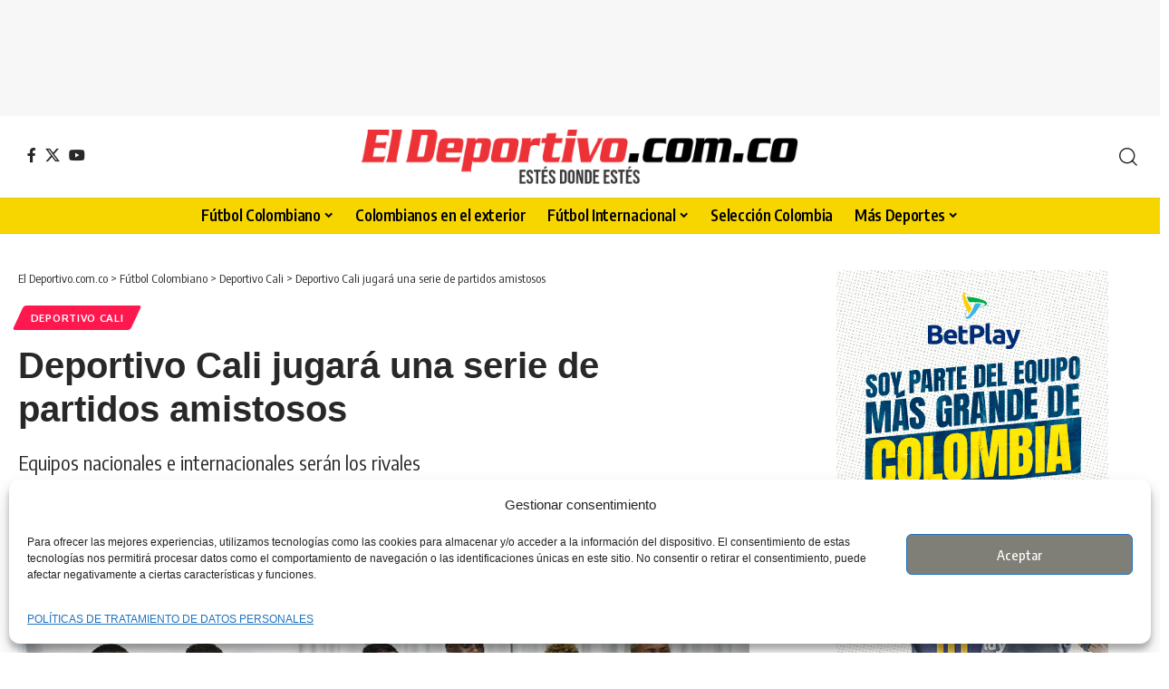

--- FILE ---
content_type: text/html; charset=UTF-8
request_url: https://eldeportivo.com.co/futbol-colombiano/deportivo-cali/deportivo-cali-jugara-una-serie-de-partidos-amistosos/
body_size: 22370
content:
<!DOCTYPE html><html lang="es-CO"><head><meta charset="UTF-8" /><meta http-equiv="X-UA-Compatible" content="IE=edge" /><meta name="viewport" content="width=device-width, initial-scale=1.0" /><link rel="profile" href="https://gmpg.org/xfn/11" /><meta name='robots' content='index, follow, max-image-preview:large, max-snippet:-1, max-video-preview:-1' /><link rel="preconnect" href="https://fonts.gstatic.com" crossorigin><link rel="preload" as="style" onload="this.onload=null;this.rel='stylesheet'" id="rb-preload-gfonts" href="https://fonts.googleapis.com/css?family=Oxygen%3A400%2C700%7CEncode+Sans+Condensed%3A400%2C500%2C600%2C700%2C800&amp;display=swap" crossorigin><noscript><link rel="stylesheet" href="https://fonts.googleapis.com/css?family=Oxygen%3A400%2C700%7CEncode+Sans+Condensed%3A400%2C500%2C600%2C700%2C800&amp;display=swap"></noscript><link rel="apple-touch-icon" href="https://eldeportivo.com.co/wp-content/uploads/2022/08/eldeportivo.png"/><title>Deportivo Cali jugará una serie de partidos amistosos</title><meta name="description" content="El Deportivo Cali realizará unos partidos amistosos de pre-temporada con el fin de afianzar el equipo que afrontará el 2023" /><link rel="canonical" href="https://eldeportivo.com.co/futbol-colombiano/deportivo-cali/deportivo-cali-jugara-una-serie-de-partidos-amistosos/" /><meta property="og:locale" content="es_ES" /><meta property="og:type" content="article" /><meta property="og:title" content="Deportivo Cali jugará amistoso contra Nacional y otros clubes" /><meta property="og:description" content="El Deportivo Cali realizará unos partidos amistosos de pre-temporada con el fin de afianzar el equipo que afrontará el 2023" /><meta property="og:url" content="https://eldeportivo.com.co/futbol-colombiano/deportivo-cali/deportivo-cali-jugara-una-serie-de-partidos-amistosos/" /><meta property="og:site_name" content="El Deportivo.com.co" /><meta property="article:publisher" content="https://www.facebook.com/eldeportivocol" /><meta property="article:published_time" content="2023-01-17T20:47:44+00:00" /><meta property="article:modified_time" content="2023-01-17T20:47:45+00:00" /><meta property="og:image" content="https://eldeportivo.com.co/wp-content/uploads/2023/01/Deportivo-Cali-jugara-una-serie-de-partidos-amistosos-2.jpg" /><meta property="og:image:width" content="691" /><meta property="og:image:height" content="350" /><meta property="og:image:type" content="image/jpeg" /><meta name="author" content="Swen Fernando Ramírez" /><meta name="twitter:card" content="summary_large_image" /><meta name="twitter:title" content="Deportivo Cali jugará una serie de partidos amistosos" /><meta name="twitter:creator" content="@ElDeportivo_Col" /><meta name="twitter:site" content="@ElDeportivo_Col" /><meta name="twitter:label1" content="Escrito por" /><meta name="twitter:data1" content="Swen Fernando Ramírez" /><meta name="twitter:label2" content="Tiempo de lectura" /><meta name="twitter:data2" content="2 minutos" /> <script type="application/ld+json" class="yoast-schema-graph">{"@context":"https://schema.org","@graph":[{"@type":"Article","@id":"https://eldeportivo.com.co/futbol-colombiano/deportivo-cali/deportivo-cali-jugara-una-serie-de-partidos-amistosos/#article","isPartOf":{"@id":"https://eldeportivo.com.co/futbol-colombiano/deportivo-cali/deportivo-cali-jugara-una-serie-de-partidos-amistosos/"},"author":{"name":"Swen Fernando Ramírez","@id":"https://eldeportivo.com.co/#/schema/person/99f61436a87ce120c9749fb73bb1f17d"},"headline":"Deportivo Cali jugará una serie de partidos amistosos","datePublished":"2023-01-17T20:47:44+00:00","dateModified":"2023-01-17T20:47:45+00:00","mainEntityOfPage":{"@id":"https://eldeportivo.com.co/futbol-colombiano/deportivo-cali/deportivo-cali-jugara-una-serie-de-partidos-amistosos/"},"wordCount":255,"publisher":{"@id":"https://eldeportivo.com.co/#organization"},"image":{"@id":"https://eldeportivo.com.co/futbol-colombiano/deportivo-cali/deportivo-cali-jugara-una-serie-de-partidos-amistosos/#primaryimage"},"thumbnailUrl":"https://eldeportivo.com.co/wp-content/uploads/2023/01/Deportivo-Cali-jugara-una-serie-de-partidos-amistosos-1.jpg","keywords":["Amistosos","Deportivo Cali","Liga Betplay"],"articleSection":["Deportivo Cali"],"inLanguage":"es-CO"},{"@type":"WebPage","@id":"https://eldeportivo.com.co/futbol-colombiano/deportivo-cali/deportivo-cali-jugara-una-serie-de-partidos-amistosos/","url":"https://eldeportivo.com.co/futbol-colombiano/deportivo-cali/deportivo-cali-jugara-una-serie-de-partidos-amistosos/","name":"Deportivo Cali jugará una serie de partidos amistosos","isPartOf":{"@id":"https://eldeportivo.com.co/#website"},"primaryImageOfPage":{"@id":"https://eldeportivo.com.co/futbol-colombiano/deportivo-cali/deportivo-cali-jugara-una-serie-de-partidos-amistosos/#primaryimage"},"image":{"@id":"https://eldeportivo.com.co/futbol-colombiano/deportivo-cali/deportivo-cali-jugara-una-serie-de-partidos-amistosos/#primaryimage"},"thumbnailUrl":"https://eldeportivo.com.co/wp-content/uploads/2023/01/Deportivo-Cali-jugara-una-serie-de-partidos-amistosos-1.jpg","datePublished":"2023-01-17T20:47:44+00:00","dateModified":"2023-01-17T20:47:45+00:00","description":"El Deportivo Cali realizará unos partidos amistosos de pre-temporada con el fin de afianzar el equipo que afrontará el 2023","breadcrumb":{"@id":"https://eldeportivo.com.co/futbol-colombiano/deportivo-cali/deportivo-cali-jugara-una-serie-de-partidos-amistosos/#breadcrumb"},"inLanguage":"es-CO","potentialAction":[{"@type":"ReadAction","target":["https://eldeportivo.com.co/futbol-colombiano/deportivo-cali/deportivo-cali-jugara-una-serie-de-partidos-amistosos/"]}]},{"@type":"ImageObject","inLanguage":"es-CO","@id":"https://eldeportivo.com.co/futbol-colombiano/deportivo-cali/deportivo-cali-jugara-una-serie-de-partidos-amistosos/#primaryimage","url":"https://eldeportivo.com.co/wp-content/uploads/2023/01/Deportivo-Cali-jugara-una-serie-de-partidos-amistosos-1.jpg","contentUrl":"https://eldeportivo.com.co/wp-content/uploads/2023/01/Deportivo-Cali-jugara-una-serie-de-partidos-amistosos-1.jpg","width":750,"height":450,"caption":"FOTO: @AsoDeporCali"},{"@type":"BreadcrumbList","@id":"https://eldeportivo.com.co/futbol-colombiano/deportivo-cali/deportivo-cali-jugara-una-serie-de-partidos-amistosos/#breadcrumb","itemListElement":[{"@type":"ListItem","position":1,"name":"Inicio","item":"https://eldeportivo.com.co/"},{"@type":"ListItem","position":2,"name":"Deportivo Cali jugará una serie de partidos amistosos"}]},{"@type":"WebSite","@id":"https://eldeportivo.com.co/#website","url":"https://eldeportivo.com.co/","name":"El Deportivo.com.co","description":"Toda la información actualizada en deportes. Noticias, resultados en directo. tabla de posiciones, torneos, Liga Betplay y mucho más.","publisher":{"@id":"https://eldeportivo.com.co/#organization"},"alternateName":"El Deportivo.com.co","potentialAction":[{"@type":"SearchAction","target":{"@type":"EntryPoint","urlTemplate":"https://eldeportivo.com.co/?s={search_term_string}"},"query-input":{"@type":"PropertyValueSpecification","valueRequired":true,"valueName":"search_term_string"}}],"inLanguage":"es-CO"},{"@type":"Organization","@id":"https://eldeportivo.com.co/#organization","name":"eldeportivo.com.co","url":"https://eldeportivo.com.co/","logo":{"@type":"ImageObject","inLanguage":"es-CO","@id":"https://eldeportivo.com.co/#/schema/logo/image/","url":"https://eldeportivo.com.co/wp-content/uploads/2022/06/logo_c.png","contentUrl":"https://eldeportivo.com.co/wp-content/uploads/2022/06/logo_c.png","width":1408,"height":261,"caption":"eldeportivo.com.co"},"image":{"@id":"https://eldeportivo.com.co/#/schema/logo/image/"},"sameAs":["https://www.facebook.com/eldeportivocol","https://x.com/ElDeportivo_Col"],"publishingPrinciples":"https://eldeportivo.com.co/terminos-de-uso/","correctionsPolicy":"https://eldeportivo.com.co/terminos-de-uso/"},{"@type":"Person","@id":"https://eldeportivo.com.co/#/schema/person/99f61436a87ce120c9749fb73bb1f17d","name":"Swen Fernando Ramírez","image":{"@type":"ImageObject","inLanguage":"es-CO","@id":"https://eldeportivo.com.co/#/schema/person/image/","url":"https://secure.gravatar.com/avatar/612a1a9ce7fc93cb7b163940a10795a9c09222bd51a64bf7f277e63d1b58ffc6?s=96&d=mm&r=g","contentUrl":"https://secure.gravatar.com/avatar/612a1a9ce7fc93cb7b163940a10795a9c09222bd51a64bf7f277e63d1b58ffc6?s=96&d=mm&r=g","caption":"Swen Fernando Ramírez"},"sameAs":["https://www.eldeportivo.com.co/"],"url":"https://eldeportivo.com.co/author/fernando-ramirez/"}]}</script> <link rel="alternate" type="application/rss+xml" title="El Deportivo.com.co &raquo; Feed" href="https://eldeportivo.com.co/feed/" /><link rel="alternate" type="application/rss+xml" title="El Deportivo.com.co &raquo; RSS de los comentarios" href="https://eldeportivo.com.co/comments/feed/" /><meta name="description" content="Equipos nacionales e internacionales serán los rivales"><link rel="alternate" type="application/rss+xml" title="El Deportivo.com.co &raquo; Deportivo Cali jugará una serie de partidos amistosos RSS de los comentarios" href="https://eldeportivo.com.co/futbol-colombiano/deportivo-cali/deportivo-cali-jugara-una-serie-de-partidos-amistosos/feed/" /><link rel="alternate" title="oEmbed (JSON)" type="application/json+oembed" href="https://eldeportivo.com.co/wp-json/oembed/1.0/embed?url=https%3A%2F%2Feldeportivo.com.co%2Ffutbol-colombiano%2Fdeportivo-cali%2Fdeportivo-cali-jugara-una-serie-de-partidos-amistosos%2F" /><link rel="alternate" title="oEmbed (XML)" type="text/xml+oembed" href="https://eldeportivo.com.co/wp-json/oembed/1.0/embed?url=https%3A%2F%2Feldeportivo.com.co%2Ffutbol-colombiano%2Fdeportivo-cali%2Fdeportivo-cali-jugara-una-serie-de-partidos-amistosos%2F&#038;format=xml" /><link rel="pingback" href="https://eldeportivo.com.co/xmlrpc.php"/> <script type="application/ld+json">{
    "@context": "https://schema.org",
    "@type": "Organization",
    "legalName": "El Deportivo.com.co",
    "url": "https://eldeportivo.com.co/",
    "logo": "https://eldeportivo.com.co/wp-content/uploads/2022/06/eldeportivo.png",
    "sameAs": [
        "https://www.facebook.com/eldeportivocol",
        "https://x.com/ElDeportivo_Col",
        "https://www.youtube.com/@eldeportivocol"
    ]
}</script> <style id='wp-img-auto-sizes-contain-inline-css'>img:is([sizes=auto i],[sizes^="auto," i]){contain-intrinsic-size:3000px 1500px}
/*# sourceURL=wp-img-auto-sizes-contain-inline-css */</style><style id='wp-emoji-styles-inline-css'>img.wp-smiley, img.emoji {
		display: inline !important;
		border: none !important;
		box-shadow: none !important;
		height: 1em !important;
		width: 1em !important;
		margin: 0 0.07em !important;
		vertical-align: -0.1em !important;
		background: none !important;
		padding: 0 !important;
	}
/*# sourceURL=wp-emoji-styles-inline-css */</style><link rel='stylesheet' id='wp-block-library-css' href='https://eldeportivo.com.co/wp-includes/css/dist/block-library/style.min.css?ver=6.9' media='all' /><style id='classic-theme-styles-inline-css'>/*! This file is auto-generated */
.wp-block-button__link{color:#fff;background-color:#32373c;border-radius:9999px;box-shadow:none;text-decoration:none;padding:calc(.667em + 2px) calc(1.333em + 2px);font-size:1.125em}.wp-block-file__button{background:#32373c;color:#fff;text-decoration:none}
/*# sourceURL=/wp-includes/css/classic-themes.min.css */</style><link rel='stylesheet' id='nta-css-popup-css' href='https://eldeportivo.com.co/wp-content/cache/autoptimize/css/autoptimize_single_98071b0a7461926f91a06b2e588a9b1e.css?ver=6.9' media='all' /><style id='global-styles-inline-css'>:root{--wp--preset--aspect-ratio--square: 1;--wp--preset--aspect-ratio--4-3: 4/3;--wp--preset--aspect-ratio--3-4: 3/4;--wp--preset--aspect-ratio--3-2: 3/2;--wp--preset--aspect-ratio--2-3: 2/3;--wp--preset--aspect-ratio--16-9: 16/9;--wp--preset--aspect-ratio--9-16: 9/16;--wp--preset--color--black: #000000;--wp--preset--color--cyan-bluish-gray: #abb8c3;--wp--preset--color--white: #ffffff;--wp--preset--color--pale-pink: #f78da7;--wp--preset--color--vivid-red: #cf2e2e;--wp--preset--color--luminous-vivid-orange: #ff6900;--wp--preset--color--luminous-vivid-amber: #fcb900;--wp--preset--color--light-green-cyan: #7bdcb5;--wp--preset--color--vivid-green-cyan: #00d084;--wp--preset--color--pale-cyan-blue: #8ed1fc;--wp--preset--color--vivid-cyan-blue: #0693e3;--wp--preset--color--vivid-purple: #9b51e0;--wp--preset--gradient--vivid-cyan-blue-to-vivid-purple: linear-gradient(135deg,rgb(6,147,227) 0%,rgb(155,81,224) 100%);--wp--preset--gradient--light-green-cyan-to-vivid-green-cyan: linear-gradient(135deg,rgb(122,220,180) 0%,rgb(0,208,130) 100%);--wp--preset--gradient--luminous-vivid-amber-to-luminous-vivid-orange: linear-gradient(135deg,rgb(252,185,0) 0%,rgb(255,105,0) 100%);--wp--preset--gradient--luminous-vivid-orange-to-vivid-red: linear-gradient(135deg,rgb(255,105,0) 0%,rgb(207,46,46) 100%);--wp--preset--gradient--very-light-gray-to-cyan-bluish-gray: linear-gradient(135deg,rgb(238,238,238) 0%,rgb(169,184,195) 100%);--wp--preset--gradient--cool-to-warm-spectrum: linear-gradient(135deg,rgb(74,234,220) 0%,rgb(151,120,209) 20%,rgb(207,42,186) 40%,rgb(238,44,130) 60%,rgb(251,105,98) 80%,rgb(254,248,76) 100%);--wp--preset--gradient--blush-light-purple: linear-gradient(135deg,rgb(255,206,236) 0%,rgb(152,150,240) 100%);--wp--preset--gradient--blush-bordeaux: linear-gradient(135deg,rgb(254,205,165) 0%,rgb(254,45,45) 50%,rgb(107,0,62) 100%);--wp--preset--gradient--luminous-dusk: linear-gradient(135deg,rgb(255,203,112) 0%,rgb(199,81,192) 50%,rgb(65,88,208) 100%);--wp--preset--gradient--pale-ocean: linear-gradient(135deg,rgb(255,245,203) 0%,rgb(182,227,212) 50%,rgb(51,167,181) 100%);--wp--preset--gradient--electric-grass: linear-gradient(135deg,rgb(202,248,128) 0%,rgb(113,206,126) 100%);--wp--preset--gradient--midnight: linear-gradient(135deg,rgb(2,3,129) 0%,rgb(40,116,252) 100%);--wp--preset--font-size--small: 13px;--wp--preset--font-size--medium: 20px;--wp--preset--font-size--large: 36px;--wp--preset--font-size--x-large: 42px;--wp--preset--spacing--20: 0.44rem;--wp--preset--spacing--30: 0.67rem;--wp--preset--spacing--40: 1rem;--wp--preset--spacing--50: 1.5rem;--wp--preset--spacing--60: 2.25rem;--wp--preset--spacing--70: 3.38rem;--wp--preset--spacing--80: 5.06rem;--wp--preset--shadow--natural: 6px 6px 9px rgba(0, 0, 0, 0.2);--wp--preset--shadow--deep: 12px 12px 50px rgba(0, 0, 0, 0.4);--wp--preset--shadow--sharp: 6px 6px 0px rgba(0, 0, 0, 0.2);--wp--preset--shadow--outlined: 6px 6px 0px -3px rgb(255, 255, 255), 6px 6px rgb(0, 0, 0);--wp--preset--shadow--crisp: 6px 6px 0px rgb(0, 0, 0);}:where(.is-layout-flex){gap: 0.5em;}:where(.is-layout-grid){gap: 0.5em;}body .is-layout-flex{display: flex;}.is-layout-flex{flex-wrap: wrap;align-items: center;}.is-layout-flex > :is(*, div){margin: 0;}body .is-layout-grid{display: grid;}.is-layout-grid > :is(*, div){margin: 0;}:where(.wp-block-columns.is-layout-flex){gap: 2em;}:where(.wp-block-columns.is-layout-grid){gap: 2em;}:where(.wp-block-post-template.is-layout-flex){gap: 1.25em;}:where(.wp-block-post-template.is-layout-grid){gap: 1.25em;}.has-black-color{color: var(--wp--preset--color--black) !important;}.has-cyan-bluish-gray-color{color: var(--wp--preset--color--cyan-bluish-gray) !important;}.has-white-color{color: var(--wp--preset--color--white) !important;}.has-pale-pink-color{color: var(--wp--preset--color--pale-pink) !important;}.has-vivid-red-color{color: var(--wp--preset--color--vivid-red) !important;}.has-luminous-vivid-orange-color{color: var(--wp--preset--color--luminous-vivid-orange) !important;}.has-luminous-vivid-amber-color{color: var(--wp--preset--color--luminous-vivid-amber) !important;}.has-light-green-cyan-color{color: var(--wp--preset--color--light-green-cyan) !important;}.has-vivid-green-cyan-color{color: var(--wp--preset--color--vivid-green-cyan) !important;}.has-pale-cyan-blue-color{color: var(--wp--preset--color--pale-cyan-blue) !important;}.has-vivid-cyan-blue-color{color: var(--wp--preset--color--vivid-cyan-blue) !important;}.has-vivid-purple-color{color: var(--wp--preset--color--vivid-purple) !important;}.has-black-background-color{background-color: var(--wp--preset--color--black) !important;}.has-cyan-bluish-gray-background-color{background-color: var(--wp--preset--color--cyan-bluish-gray) !important;}.has-white-background-color{background-color: var(--wp--preset--color--white) !important;}.has-pale-pink-background-color{background-color: var(--wp--preset--color--pale-pink) !important;}.has-vivid-red-background-color{background-color: var(--wp--preset--color--vivid-red) !important;}.has-luminous-vivid-orange-background-color{background-color: var(--wp--preset--color--luminous-vivid-orange) !important;}.has-luminous-vivid-amber-background-color{background-color: var(--wp--preset--color--luminous-vivid-amber) !important;}.has-light-green-cyan-background-color{background-color: var(--wp--preset--color--light-green-cyan) !important;}.has-vivid-green-cyan-background-color{background-color: var(--wp--preset--color--vivid-green-cyan) !important;}.has-pale-cyan-blue-background-color{background-color: var(--wp--preset--color--pale-cyan-blue) !important;}.has-vivid-cyan-blue-background-color{background-color: var(--wp--preset--color--vivid-cyan-blue) !important;}.has-vivid-purple-background-color{background-color: var(--wp--preset--color--vivid-purple) !important;}.has-black-border-color{border-color: var(--wp--preset--color--black) !important;}.has-cyan-bluish-gray-border-color{border-color: var(--wp--preset--color--cyan-bluish-gray) !important;}.has-white-border-color{border-color: var(--wp--preset--color--white) !important;}.has-pale-pink-border-color{border-color: var(--wp--preset--color--pale-pink) !important;}.has-vivid-red-border-color{border-color: var(--wp--preset--color--vivid-red) !important;}.has-luminous-vivid-orange-border-color{border-color: var(--wp--preset--color--luminous-vivid-orange) !important;}.has-luminous-vivid-amber-border-color{border-color: var(--wp--preset--color--luminous-vivid-amber) !important;}.has-light-green-cyan-border-color{border-color: var(--wp--preset--color--light-green-cyan) !important;}.has-vivid-green-cyan-border-color{border-color: var(--wp--preset--color--vivid-green-cyan) !important;}.has-pale-cyan-blue-border-color{border-color: var(--wp--preset--color--pale-cyan-blue) !important;}.has-vivid-cyan-blue-border-color{border-color: var(--wp--preset--color--vivid-cyan-blue) !important;}.has-vivid-purple-border-color{border-color: var(--wp--preset--color--vivid-purple) !important;}.has-vivid-cyan-blue-to-vivid-purple-gradient-background{background: var(--wp--preset--gradient--vivid-cyan-blue-to-vivid-purple) !important;}.has-light-green-cyan-to-vivid-green-cyan-gradient-background{background: var(--wp--preset--gradient--light-green-cyan-to-vivid-green-cyan) !important;}.has-luminous-vivid-amber-to-luminous-vivid-orange-gradient-background{background: var(--wp--preset--gradient--luminous-vivid-amber-to-luminous-vivid-orange) !important;}.has-luminous-vivid-orange-to-vivid-red-gradient-background{background: var(--wp--preset--gradient--luminous-vivid-orange-to-vivid-red) !important;}.has-very-light-gray-to-cyan-bluish-gray-gradient-background{background: var(--wp--preset--gradient--very-light-gray-to-cyan-bluish-gray) !important;}.has-cool-to-warm-spectrum-gradient-background{background: var(--wp--preset--gradient--cool-to-warm-spectrum) !important;}.has-blush-light-purple-gradient-background{background: var(--wp--preset--gradient--blush-light-purple) !important;}.has-blush-bordeaux-gradient-background{background: var(--wp--preset--gradient--blush-bordeaux) !important;}.has-luminous-dusk-gradient-background{background: var(--wp--preset--gradient--luminous-dusk) !important;}.has-pale-ocean-gradient-background{background: var(--wp--preset--gradient--pale-ocean) !important;}.has-electric-grass-gradient-background{background: var(--wp--preset--gradient--electric-grass) !important;}.has-midnight-gradient-background{background: var(--wp--preset--gradient--midnight) !important;}.has-small-font-size{font-size: var(--wp--preset--font-size--small) !important;}.has-medium-font-size{font-size: var(--wp--preset--font-size--medium) !important;}.has-large-font-size{font-size: var(--wp--preset--font-size--large) !important;}.has-x-large-font-size{font-size: var(--wp--preset--font-size--x-large) !important;}
:where(.wp-block-post-template.is-layout-flex){gap: 1.25em;}:where(.wp-block-post-template.is-layout-grid){gap: 1.25em;}
:where(.wp-block-term-template.is-layout-flex){gap: 1.25em;}:where(.wp-block-term-template.is-layout-grid){gap: 1.25em;}
:where(.wp-block-columns.is-layout-flex){gap: 2em;}:where(.wp-block-columns.is-layout-grid){gap: 2em;}
:root :where(.wp-block-pullquote){font-size: 1.5em;line-height: 1.6;}
/*# sourceURL=global-styles-inline-css */</style><link rel='stylesheet' id='contact-form-7-css' href='https://eldeportivo.com.co/wp-content/cache/autoptimize/css/autoptimize_single_64ac31699f5326cb3c76122498b76f66.css?ver=6.1.4' media='all' /><link rel='stylesheet' id='foxiz-elements-css' href='https://eldeportivo.com.co/wp-content/cache/autoptimize/css/autoptimize_single_411ef84cdbba5285e97b106237c0260c.css?ver=2.0' media='all' /><link rel='stylesheet' id='cmplz-general-css' href='https://eldeportivo.com.co/wp-content/plugins/complianz-gdpr/assets/css/cookieblocker.min.css?ver=1767275215' media='all' /><link rel='stylesheet' id='foxiz-main-css' href='https://eldeportivo.com.co/wp-content/cache/autoptimize/css/autoptimize_single_86b096483e15a6a151ffe9066dcc85e5.css?ver=2.7.0' media='all' /><style id='foxiz-main-inline-css'>:root {--body-family:Verdana, Geneva, sans-serif;--headline-family:Verdana, Geneva, sans-serif;}[data-theme="dark"].is-hd-4 {--nav-bg: #191c20;--nav-bg-from: #191c20;--nav-bg-to: #191c20;--nav-bg-glass: #191c2011;--nav-bg-glass-from: #191c2011;--nav-bg-glass-to: #191c2011;}.is-hd-5, body.is-hd-5:not(.sticky-on) {--nav-bg: #f7d600;--nav-bg-from: #f7d600;--nav-bg-to: #f7d600;--nav-bg-glass: #f7d600bb;--nav-bg-glass-from: #f7d600bb;--nav-bg-glass-to: #f7d600bb;--nav-color :#000000;--nav-color-10 :#0000001a;}[data-theme="dark"].is-hd-5, [data-theme="dark"].is-hd-5:not(.sticky-on) {--nav-bg: #191c20;--nav-bg-from: #191c20;--nav-bg-to: #191c20;--nav-bg-glass: #191c2011;--nav-bg-glass-from: #191c2011;--nav-bg-glass-to: #191c2011;}:root {--privacy-bg-color :#eeee22;--privacy-color :#dd3333;--topad-spacing :15px;--hyperlink-line-color :var(--g-color);--s-content-width : 760px;--max-width-wo-sb : 840px;--s10-feat-ratio :45%;--s11-feat-ratio :45%;--login-popup-w : 350px;}.search-header:before { background-repeat : no-repeat;background-size : cover;background-attachment : scroll;background-position : center center;}[data-theme="dark"] .search-header:before { background-repeat : no-repeat;background-size : cover;background-attachment : scroll;background-position : center center;}.footer-has-bg { background-color : #0000000a;}[data-theme="dark"] .footer-has-bg { background-color : #16181c;}.copyright-menu a { font-size:2pxpx; }#amp-mobile-version-switcher { display: none; }
/*# sourceURL=foxiz-main-inline-css */</style><link rel='stylesheet' id='foxiz-print-css' href='https://eldeportivo.com.co/wp-content/cache/autoptimize/css/autoptimize_single_dd8e9f1af0425b9d1e0ad35aa7b3145a.css?ver=2.7.0' media='all' /><link rel='stylesheet' id='foxiz-style-css' href='https://eldeportivo.com.co/wp-content/themes/foxiz/style.css?ver=2.7.0' media='all' /> <script src="https://eldeportivo.com.co/wp-includes/js/jquery/jquery.min.js?ver=3.7.1" id="jquery-core-js"></script> <script defer src="https://eldeportivo.com.co/wp-includes/js/jquery/jquery-migrate.min.js?ver=3.4.1" id="jquery-migrate-js"></script> <link rel="preload" href="https://eldeportivo.com.co/wp-content/themes/foxiz/assets/fonts/icons.woff2?ver=2.5.0" as="font" type="font/woff2" crossorigin="anonymous"><link rel="https://api.w.org/" href="https://eldeportivo.com.co/wp-json/" /><link rel="alternate" title="JSON" type="application/json" href="https://eldeportivo.com.co/wp-json/wp/v2/posts/36514" /><link rel="EditURI" type="application/rsd+xml" title="RSD" href="https://eldeportivo.com.co/xmlrpc.php?rsd" /><meta name="generator" content="WordPress 6.9" /><link rel='shortlink' href='https://eldeportivo.com.co/?p=36514' /><style>.cmplz-hidden {
					display: none !important;
				}</style> <script type="text/plain" data-service="google-analytics" data-category="statistics" async data-cmplz-src="https://www.googletagmanager.com/gtag/js?id=G-0TR6PZSY2Z"></script> <script defer src="[data-uri]"></script> <meta name="google-site-verification" content="E6VQjS7UTmpluScum7gfwxsTdriJZtCdAwyTpZruSCI" /><meta name="generator" content="Elementor 3.34.2; features: additional_custom_breakpoints; settings: css_print_method-external, google_font-disabled, font_display-swap"> <script type="application/ld+json">{
    "@context": "https://schema.org",
    "@type": "WebSite",
    "@id": "https://eldeportivo.com.co/#website",
    "url": "https://eldeportivo.com.co/",
    "name": "El Deportivo.com.co",
    "potentialAction": {
        "@type": "SearchAction",
        "target": "https://eldeportivo.com.co/?s={search_term_string}",
        "query-input": "required name=search_term_string"
    }
}</script> <style>.e-con.e-parent:nth-of-type(n+4):not(.e-lazyloaded):not(.e-no-lazyload),
				.e-con.e-parent:nth-of-type(n+4):not(.e-lazyloaded):not(.e-no-lazyload) * {
					background-image: none !important;
				}
				@media screen and (max-height: 1024px) {
					.e-con.e-parent:nth-of-type(n+3):not(.e-lazyloaded):not(.e-no-lazyload),
					.e-con.e-parent:nth-of-type(n+3):not(.e-lazyloaded):not(.e-no-lazyload) * {
						background-image: none !important;
					}
				}
				@media screen and (max-height: 640px) {
					.e-con.e-parent:nth-of-type(n+2):not(.e-lazyloaded):not(.e-no-lazyload),
					.e-con.e-parent:nth-of-type(n+2):not(.e-lazyloaded):not(.e-no-lazyload) * {
						background-image: none !important;
					}
				}</style> <script type="application/ld+json">{
    "@context": "https://schema.org",
    "@type": "Article",
    "headline": "Deportivo Cali jugar\u00e1 una serie de partidos amistosos",
    "description": "Equipos nacionales e internacionales ser\u00e1n los rivales",
    "mainEntityOfPage": {
        "@type": "WebPage",
        "@id": "https://eldeportivo.com.co/futbol-colombiano/deportivo-cali/deportivo-cali-jugara-una-serie-de-partidos-amistosos/"
    },
    "author": {
        "@type": "Person",
        "name": "Swen Fernando Ram\u00edrez",
        "url": "https://www.eldeportivo.com.co/"
    },
    "publisher": {
        "@type": "Organization",
        "name": "El Deportivo.com.co",
        "url": "https://eldeportivo.com.co/",
        "logo": {
            "@type": "ImageObject",
            "url": "https://eldeportivo.com.co/wp-content/uploads/2022/06/eldeportivo.png"
        }
    },
    "dateModified": "2023-01-17T15:47:45-05:00",
    "datePublished": "2023-01-17T15:47:45-05:00",
    "image": {
        "@type": "ImageObject",
        "url": "https://eldeportivo.com.co/wp-content/uploads/2023/01/Deportivo-Cali-jugara-una-serie-de-partidos-amistosos-1.jpg",
        "width": "750",
        "height": "450"
    },
    "commentCount": 0,
    "articleSection": [
        "Deportivo Cali"
    ]
}</script> <script type="application/ld+json">{"@context":"http://schema.org","@type":"BreadcrumbList","itemListElement":[{"@type":"ListItem","position":4,"item":{"@id":"https://eldeportivo.com.co/futbol-colombiano/deportivo-cali/deportivo-cali-jugara-una-serie-de-partidos-amistosos/","name":"Deportivo Cali jugará una serie de partidos amistosos"}},{"@type":"ListItem","position":3,"item":{"@id":"https://eldeportivo.com.co/category/futbol-colombiano/deportivo-cali/","name":"Deportivo Cali"}},{"@type":"ListItem","position":2,"item":{"@id":"https://eldeportivo.com.co/category/futbol-colombiano/","name":"Fútbol Colombiano"}},{"@type":"ListItem","position":1,"item":{"@id":"https://eldeportivo.com.co","name":"El Deportivo.com.co"}}]}</script> <link rel="icon" href="https://eldeportivo.com.co/wp-content/uploads/2022/06/cropped-favico_2-32x32.png" sizes="32x32" /><link rel="icon" href="https://eldeportivo.com.co/wp-content/uploads/2022/06/cropped-favico_2-192x192.png" sizes="192x192" /><link rel="apple-touch-icon" href="https://eldeportivo.com.co/wp-content/uploads/2022/06/cropped-favico_2-180x180.png" /><meta name="msapplication-TileImage" content="https://eldeportivo.com.co/wp-content/uploads/2022/06/cropped-favico_2-270x270.png" /><style id="wp-custom-css">.btn-whatsapp-channel {
  display: flex;
  align-items: center;
  justify-content: center;
  gap: 8px;
  width: 100%;
  max-width: 600px;
  margin: 0 auto;
  padding: 10px 20px;
  background: #25d366;
  color: #000;
  font-size: 16px;
  font-weight: 500;
  text-decoration: none;
  border-radius: 6px;
  box-shadow: 0 2px 6px rgba(0, 0, 0, 0.18);
  transition: transform 0.1s ease, box-shadow 0.1s ease, background 0.1s ease;
}

.btn-whatsapp-channel:hover {
  background: #1ebe5a;
  transform: translateY(-1px);
  box-shadow: 0 4px 10px rgba(0, 0, 0, 0.25);
}

.btn-whatsapp-icon svg {
  width: 18px;
  height: 18px;
  fill: #000;
}

.btn-whatsapp-text {
  white-space: nowrap;
}</style></head><body data-cmplz=2 class="wp-singular post-template-default single single-post postid-36514 single-format-standard wp-embed-responsive wp-theme-foxiz personalized-all elementor-default elementor-kit-6264 menu-ani-1 hover-ani-1 btn-ani-1 btn-transform-1 is-rm-1 lmeta-dot loader-3 dark-sw-1 mtax-1 toc-smooth is-hd-5 is-standard-8 is-mstick yes-tstick is-backtop " data-theme="default"><div class="top-site-ad is-code"><div class=" edge-padding"><div class="ad-script non-adsense edge-padding"> <script async src="https://pagead2.googlesyndication.com/pagead/js/adsbygoogle.js?client=ca-pub-8772518791948271"
     crossorigin="anonymous"></script>  <ins class="adsbygoogle"
 style="display:inline-block;width:728px;height:90px"
 data-ad-client="ca-pub-8772518791948271"
 data-ad-slot="3645073640"></ins> <script>(adsbygoogle = window.adsbygoogle || []).push({});</script> </div></div></div><div class="site-outer"><div id="site-header" class="header-wrap rb-section header-5 header-fw style-tb-border"><div class="reading-indicator"><span id="reading-progress"></span></div><div class="logo-sec"><div class="logo-sec-inner rb-container edge-padding"><div class="logo-sec-left"><div class="header-social-list wnav-holder"><a class="social-link-facebook" aria-label="Facebook" data-title="Facebook" href="https://www.facebook.com/eldeportivocol" target="_blank" rel="noopener nofollow"><i class="rbi rbi-facebook" aria-hidden="true"></i></a><a class="social-link-twitter" aria-label="X" data-title="X" href="https://x.com/ElDeportivo_Col" target="_blank" rel="noopener nofollow"><i class="rbi rbi-twitter" aria-hidden="true"></i></a><a class="social-link-youtube" aria-label="YouTube" data-title="YouTube" href="https://www.youtube.com/@eldeportivocol" target="_blank" rel="noopener nofollow"><i class="rbi rbi-youtube" aria-hidden="true"></i></a></div></div><div class="logo-sec-center"><div class="logo-wrap is-image-logo site-branding"> <a href="https://eldeportivo.com.co/" class="logo" title="El Deportivo.com.co"> <img fetchpriority="high" class="logo-default" data-mode="default" height="141" width="1132" src="https://eldeportivo.com.co/wp-content/uploads/2022/08/eldeportivo.png" alt="El Deportivo.com.co" decoding="async" loading="eager" fetchpriority="high"><img fetchpriority="high" class="logo-dark" data-mode="dark" height="924" width="3170" src="https://eldeportivo.com.co/wp-content/uploads/2022/06/logo_b.png" alt="El Deportivo.com.co" decoding="async" loading="eager" fetchpriority="high"> </a></div></div><div class="logo-sec-right"><div class="navbar-right"><div class="wnav-holder w-header-search header-dropdown-outer"> <a href="#" role="button" data-title="Buscar" class="icon-holder header-element search-btn search-trigger" aria-label="Search"> <i class="rbi rbi-search wnav-icon" aria-hidden="true"></i> </a><div class="header-dropdown"><div class="header-search-form is-icon-layout"><form method="get" action="https://eldeportivo.com.co/" class="rb-search-form live-search-form"  data-search="post" data-limit="0" data-follow="0" data-tax="category" data-dsource="0"  data-ptype=""><div class="search-form-inner"><span class="search-icon"><i class="rbi rbi-search" aria-hidden="true"></i></span><span class="search-text"><input type="text" class="field" placeholder="Buscar..." value="" name="s"/></span><span class="rb-search-submit"><input type="submit" value="Buscar"/><i class="rbi rbi-cright" aria-hidden="true"></i></span><span class="live-search-animation rb-loader"></span></div><div class="live-search-response"></div></form></div></div></div></div></div></div></div><div id="navbar-outer" class="navbar-outer"><div id="sticky-holder" class="sticky-holder"><div class="navbar-wrap"><div class="rb-container edge-padding"><div class="navbar-inner"><div class="navbar-center"><nav id="site-navigation" class="main-menu-wrap" aria-label="main menu"><ul id="menu-main-menu" class="main-menu rb-menu large-menu" itemscope itemtype="https://www.schema.org/SiteNavigationElement"><li id="menu-item-384" class="menu-item menu-item-type-taxonomy menu-item-object-category current-post-ancestor menu-item-has-children menu-item-384"><a href="https://eldeportivo.com.co/category/futbol-colombiano/"><span>Fútbol Colombiano</span></a><ul class="sub-menu"><li id="menu-item-76628" class="menu-item menu-item-type-post_type menu-item-object-page menu-item-76628"><a href="https://eldeportivo.com.co/tabla-de-pociciones-de-la-liga-colombiana/"><span>Tabla de posiciones de la liga colombiana</span></a></li><li id="menu-item-389" class="menu-item menu-item-type-taxonomy menu-item-object-category menu-item-389"><a href="https://eldeportivo.com.co/category/futbol-colombiano/liga-betplay/"><span>Liga BetPlay</span></a></li><li id="menu-item-1684" class="menu-item menu-item-type-taxonomy menu-item-object-category menu-item-1684"><a href="https://eldeportivo.com.co/category/futbol-colombiano/copa-betplay/"><span>Copa BetPlay</span></a></li><li id="menu-item-1685" class="menu-item menu-item-type-taxonomy menu-item-object-category menu-item-1685"><a href="https://eldeportivo.com.co/category/futbol-colombiano/liga-femenina/"><span>Liga Femenina</span></a></li></ul></li><li id="menu-item-382" class="menu-item menu-item-type-taxonomy menu-item-object-category menu-item-382"><a href="https://eldeportivo.com.co/category/colombianos-en-el-exterior/"><span>Colombianos en el exterior</span></a></li><li id="menu-item-386" class="menu-item menu-item-type-taxonomy menu-item-object-category menu-item-has-children menu-item-386"><a href="https://eldeportivo.com.co/category/futbol-internacional/"><span>Fútbol Internacional</span></a><ul class="sub-menu"><li id="menu-item-390" class="menu-item menu-item-type-taxonomy menu-item-object-category menu-item-390"><a href="https://eldeportivo.com.co/category/futbol-internacional/champions-league/"><span>Champions League</span></a></li><li id="menu-item-391" class="menu-item menu-item-type-taxonomy menu-item-object-category menu-item-391"><a href="https://eldeportivo.com.co/category/futbol-internacional/copa-libertadores/"><span>Copa Libertadores</span></a></li><li id="menu-item-397" class="menu-item menu-item-type-taxonomy menu-item-object-category menu-item-397"><a href="https://eldeportivo.com.co/category/futbol-internacional/europa-league/"><span>Europa League</span></a></li><li id="menu-item-506" class="menu-item menu-item-type-taxonomy menu-item-object-category menu-item-506"><a href="https://eldeportivo.com.co/category/futbol-internacional/copa-sudamericana/"><span>Copa Sudamericana</span></a></li><li id="menu-item-1679" class="menu-item menu-item-type-taxonomy menu-item-object-category menu-item-1679"><a href="https://eldeportivo.com.co/category/futbol-internacional/liga-espanola/"><span>Liga Española</span></a></li><li id="menu-item-1681" class="menu-item menu-item-type-taxonomy menu-item-object-category menu-item-1681"><a href="https://eldeportivo.com.co/category/futbol-internacional/premier-league/"><span>Premier League</span></a></li><li id="menu-item-1682" class="menu-item menu-item-type-taxonomy menu-item-object-category menu-item-1682"><a href="https://eldeportivo.com.co/category/futbol-internacional/selecciones-nacionales/"><span>Selecciones Nacionales</span></a></li><li id="menu-item-1683" class="menu-item menu-item-type-taxonomy menu-item-object-category menu-item-1683"><a href="https://eldeportivo.com.co/category/futbol-internacional/serie-a/"><span>Serie A</span></a></li><li id="menu-item-1680" class="menu-item menu-item-type-taxonomy menu-item-object-category menu-item-1680"><a href="https://eldeportivo.com.co/category/futbol-internacional/otras-ligas/"><span>Otras Ligas</span></a></li></ul></li><li id="menu-item-388" class="menu-item menu-item-type-taxonomy menu-item-object-category menu-item-388"><a href="https://eldeportivo.com.co/category/seleccion-colombia/"><span>Selección Colombia</span></a></li><li id="menu-item-387" class="menu-item menu-item-type-taxonomy menu-item-object-category menu-item-has-children menu-item-387"><a href="https://eldeportivo.com.co/category/mas-deportes/"><span>Más Deportes</span></a><ul class="sub-menu"><li id="menu-item-396" class="menu-item menu-item-type-taxonomy menu-item-object-category menu-item-396"><a href="https://eldeportivo.com.co/category/mas-deportes/tenis/"><span>Tenis</span></a></li><li id="menu-item-393" class="menu-item menu-item-type-taxonomy menu-item-object-category menu-item-393"><a href="https://eldeportivo.com.co/category/mas-deportes/baloncesto/"><span>Baloncesto</span></a></li><li id="menu-item-505" class="menu-item menu-item-type-taxonomy menu-item-object-category menu-item-505"><a href="https://eldeportivo.com.co/category/mas-deportes/ciclismo/"><span>Ciclismo</span></a></li><li id="menu-item-394" class="menu-item menu-item-type-taxonomy menu-item-object-category menu-item-394"><a href="https://eldeportivo.com.co/category/mas-deportes/formula-1/"><span>Fórmula 1</span></a></li><li id="menu-item-395" class="menu-item menu-item-type-taxonomy menu-item-object-category menu-item-395"><a href="https://eldeportivo.com.co/category/mas-deportes/otras-disciplinas/"><span>Otras Disciplinas</span></a></li></ul></li></ul></nav><div id="s-title-sticky" class="s-title-sticky"><div class="s-title-sticky-left"> <span class="sticky-title-label">Leyendo</span> <span class="h4 sticky-title">Deportivo Cali jugará una serie de partidos amistosos</span></div><div class="sticky-share-list"><div class="t-shared-header meta-text"> <i class="rbi rbi-share" aria-hidden="true"></i> <span class="share-label">Compartir</span></div><div class="sticky-share-list-items effect-fadeout"> <a class="share-action share-trigger icon-facebook" aria-label="Share on Facebook" href="https://www.facebook.com/sharer.php?u=https%3A%2F%2Feldeportivo.com.co%2Ffutbol-colombiano%2Fdeportivo-cali%2Fdeportivo-cali-jugara-una-serie-de-partidos-amistosos%2F" data-title="Facebook" data-gravity=n  rel="nofollow"><i class="rbi rbi-facebook" aria-hidden="true"></i></a> <a class="share-action share-trigger icon-twitter" aria-label="Share on X" href="https://twitter.com/intent/tweet?text=Deportivo+Cali+jugar%C3%A1+una+serie+de+partidos+amistosos&amp;url=https%3A%2F%2Feldeportivo.com.co%2Ffutbol-colombiano%2Fdeportivo-cali%2Fdeportivo-cali-jugara-una-serie-de-partidos-amistosos%2F&amp;via=ElDeportivo_Col" data-title="X" data-gravity=n  rel="nofollow"> <i class="rbi rbi-twitter" aria-hidden="true"></i></a></div></div></div></div></div></div></div><div id="header-mobile" class="header-mobile mh-style-shadow"><div class="header-mobile-wrap"><div class="mbnav edge-padding"><div class="navbar-left"><div class="mobile-toggle-wrap"> <a href="#" class="mobile-menu-trigger" role="button" rel="nofollow" aria-label="Open mobile menu"> <span class="burger-icon"><span></span><span></span><span></span></span> </a></div><div class="mobile-logo-wrap is-image-logo site-branding"> <a href="https://eldeportivo.com.co/" title="El Deportivo.com.co"> <img fetchpriority="high" class="logo-default" data-mode="default" height="141" width="1132" src="https://eldeportivo.com.co/wp-content/uploads/2022/08/eldeportivo.png" alt="El Deportivo.com.co" decoding="async" loading="eager" fetchpriority="high"><img fetchpriority="high" class="logo-dark" data-mode="dark" height="924" width="3170" src="https://eldeportivo.com.co/wp-content/uploads/2022/06/logo_b.png" alt="El Deportivo.com.co" decoding="async" loading="eager" fetchpriority="high"> </a></div></div><div class="navbar-right"> <a role="button" href="#" class="mobile-menu-trigger mobile-search-icon" aria-label="search"><i class="rbi rbi-search wnav-icon" aria-hidden="true"></i></a></div></div></div><div class="mobile-collapse"><div class="collapse-holder"><div class="collapse-inner"><div class="mobile-search-form edge-padding"><div class="header-search-form is-form-layout"> <span class="h5">Buscar</span><form method="get" action="https://eldeportivo.com.co/" class="rb-search-form"  data-search="post" data-limit="0" data-follow="0" data-tax="category" data-dsource="0"  data-ptype=""><div class="search-form-inner"><span class="search-icon"><i class="rbi rbi-search" aria-hidden="true"></i></span><span class="search-text"><input type="text" class="field" placeholder="Buscar..." value="" name="s"/></span><span class="rb-search-submit"><input type="submit" value="Buscar"/><i class="rbi rbi-cright" aria-hidden="true"></i></span></div></form></div></div><nav class="mobile-menu-wrap edge-padding"><ul id="mobile-menu" class="mobile-menu"><li class="menu-item menu-item-type-taxonomy menu-item-object-category current-post-ancestor menu-item-has-children menu-item-384"><a href="https://eldeportivo.com.co/category/futbol-colombiano/"><span>Fútbol Colombiano</span></a><ul class="sub-menu"><li class="menu-item menu-item-type-post_type menu-item-object-page menu-item-76628"><a href="https://eldeportivo.com.co/tabla-de-pociciones-de-la-liga-colombiana/"><span>Tabla de posiciones de la liga colombiana</span></a></li><li class="menu-item menu-item-type-taxonomy menu-item-object-category menu-item-389"><a href="https://eldeportivo.com.co/category/futbol-colombiano/liga-betplay/"><span>Liga BetPlay</span></a></li><li class="menu-item menu-item-type-taxonomy menu-item-object-category menu-item-1684"><a href="https://eldeportivo.com.co/category/futbol-colombiano/copa-betplay/"><span>Copa BetPlay</span></a></li><li class="menu-item menu-item-type-taxonomy menu-item-object-category menu-item-1685"><a href="https://eldeportivo.com.co/category/futbol-colombiano/liga-femenina/"><span>Liga Femenina</span></a></li></ul></li><li class="menu-item menu-item-type-taxonomy menu-item-object-category menu-item-382"><a href="https://eldeportivo.com.co/category/colombianos-en-el-exterior/"><span>Colombianos en el exterior</span></a></li><li class="menu-item menu-item-type-taxonomy menu-item-object-category menu-item-has-children menu-item-386"><a href="https://eldeportivo.com.co/category/futbol-internacional/"><span>Fútbol Internacional</span></a><ul class="sub-menu"><li class="menu-item menu-item-type-taxonomy menu-item-object-category menu-item-390"><a href="https://eldeportivo.com.co/category/futbol-internacional/champions-league/"><span>Champions League</span></a></li><li class="menu-item menu-item-type-taxonomy menu-item-object-category menu-item-391"><a href="https://eldeportivo.com.co/category/futbol-internacional/copa-libertadores/"><span>Copa Libertadores</span></a></li><li class="menu-item menu-item-type-taxonomy menu-item-object-category menu-item-397"><a href="https://eldeportivo.com.co/category/futbol-internacional/europa-league/"><span>Europa League</span></a></li><li class="menu-item menu-item-type-taxonomy menu-item-object-category menu-item-506"><a href="https://eldeportivo.com.co/category/futbol-internacional/copa-sudamericana/"><span>Copa Sudamericana</span></a></li><li class="menu-item menu-item-type-taxonomy menu-item-object-category menu-item-1679"><a href="https://eldeportivo.com.co/category/futbol-internacional/liga-espanola/"><span>Liga Española</span></a></li><li class="menu-item menu-item-type-taxonomy menu-item-object-category menu-item-1681"><a href="https://eldeportivo.com.co/category/futbol-internacional/premier-league/"><span>Premier League</span></a></li><li class="menu-item menu-item-type-taxonomy menu-item-object-category menu-item-1682"><a href="https://eldeportivo.com.co/category/futbol-internacional/selecciones-nacionales/"><span>Selecciones Nacionales</span></a></li><li class="menu-item menu-item-type-taxonomy menu-item-object-category menu-item-1683"><a href="https://eldeportivo.com.co/category/futbol-internacional/serie-a/"><span>Serie A</span></a></li><li class="menu-item menu-item-type-taxonomy menu-item-object-category menu-item-1680"><a href="https://eldeportivo.com.co/category/futbol-internacional/otras-ligas/"><span>Otras Ligas</span></a></li></ul></li><li class="menu-item menu-item-type-taxonomy menu-item-object-category menu-item-388"><a href="https://eldeportivo.com.co/category/seleccion-colombia/"><span>Selección Colombia</span></a></li><li class="menu-item menu-item-type-taxonomy menu-item-object-category menu-item-has-children menu-item-387"><a href="https://eldeportivo.com.co/category/mas-deportes/"><span>Más Deportes</span></a><ul class="sub-menu"><li class="menu-item menu-item-type-taxonomy menu-item-object-category menu-item-396"><a href="https://eldeportivo.com.co/category/mas-deportes/tenis/"><span>Tenis</span></a></li><li class="menu-item menu-item-type-taxonomy menu-item-object-category menu-item-393"><a href="https://eldeportivo.com.co/category/mas-deportes/baloncesto/"><span>Baloncesto</span></a></li><li class="menu-item menu-item-type-taxonomy menu-item-object-category menu-item-505"><a href="https://eldeportivo.com.co/category/mas-deportes/ciclismo/"><span>Ciclismo</span></a></li><li class="menu-item menu-item-type-taxonomy menu-item-object-category menu-item-394"><a href="https://eldeportivo.com.co/category/mas-deportes/formula-1/"><span>Fórmula 1</span></a></li><li class="menu-item menu-item-type-taxonomy menu-item-object-category menu-item-395"><a href="https://eldeportivo.com.co/category/mas-deportes/otras-disciplinas/"><span>Otras Disciplinas</span></a></li></ul></li></ul></nav><div class="collapse-sections"><div class="mobile-socials"> <span class="mobile-social-title h6">Siganos</span> <a class="social-link-facebook" aria-label="Facebook" data-title="Facebook" href="https://www.facebook.com/eldeportivocol" target="_blank" rel="noopener nofollow"><i class="rbi rbi-facebook" aria-hidden="true"></i></a><a class="social-link-twitter" aria-label="X" data-title="X" href="https://x.com/ElDeportivo_Col" target="_blank" rel="noopener nofollow"><i class="rbi rbi-twitter" aria-hidden="true"></i></a><a class="social-link-youtube" aria-label="YouTube" data-title="YouTube" href="https://www.youtube.com/@eldeportivocol" target="_blank" rel="noopener nofollow"><i class="rbi rbi-youtube" aria-hidden="true"></i></a></div></div></div></div></div></div></div></div></div><div class="site-wrap"><div id="single-post-infinite" class="single-post-infinite" data-nextposturl="https://eldeportivo.com.co/futbol-colombiano/nacional/atletico-nacional-cedio-a-yeicar-perlaza/"><div class="single-post-outer activated" data-postid="36514" data-postlink="https://eldeportivo.com.co/futbol-colombiano/deportivo-cali/deportivo-cali-jugara-una-serie-de-partidos-amistosos/"><div class="single-standard-8 is-sidebar-right "><div class="rb-s-container edge-padding"><article id="post-36514" class="post-36514 post type-post status-publish format-standard has-post-thumbnail category-deportivo-cali tag-amistosos tag-deportivo-cali tag-liga-betplay"><div class="grid-container"><div class="s-ct"><header class="single-header"><aside class="breadcrumb-wrap breadcrumb-navxt s-breadcrumb"><div class="breadcrumb-inner" vocab="https://schema.org/" typeof="BreadcrumbList"><span property="itemListElement" typeof="ListItem"><a property="item" typeof="WebPage" title="Ir a El Deportivo.com.co." href="https://eldeportivo.com.co" class="home" ><span property="name">El Deportivo.com.co</span></a><meta property="position" content="1"></span> &gt; <span property="itemListElement" typeof="ListItem"><a property="item" typeof="WebPage" title="Go to the Fútbol Colombiano Categoría archives." href="https://eldeportivo.com.co/category/futbol-colombiano/" class="taxonomy category" ><span property="name">Fútbol Colombiano</span></a><meta property="position" content="2"></span> &gt; <span property="itemListElement" typeof="ListItem"><a property="item" typeof="WebPage" title="Go to the Deportivo Cali Categoría archives." href="https://eldeportivo.com.co/category/futbol-colombiano/deportivo-cali/" class="taxonomy category" ><span property="name">Deportivo Cali</span></a><meta property="position" content="3"></span> &gt; <span property="itemListElement" typeof="ListItem"><span property="name" class="post post-post current-item">Deportivo Cali jugará una serie de partidos amistosos</span><meta property="url" content="https://eldeportivo.com.co/futbol-colombiano/deportivo-cali/deportivo-cali-jugara-una-serie-de-partidos-amistosos/"><meta property="position" content="4"></span></div></aside><div class="s-cats ecat-bg-1 ecat-size-big"><div class="p-categories"><a class="p-category category-id-497" href="https://eldeportivo.com.co/category/futbol-colombiano/deportivo-cali/" rel="category">Deportivo Cali</a></div></div><h1 class="s-title">Deportivo Cali jugará una serie de partidos amistosos</h1><h2 class="s-tagline">Equipos nacionales e internacionales serán los rivales</h2><div class="single-meta meta-s-default yes-0"><div class="smeta-in"><div class="smeta-sec"><div class="smeta-bottom meta-text"> <time class="updated-date" datetime="2023-01-17T15:47:45-05:00">Actualizado: 17 enero, 2023 3:47 pm</time></div><div class="p-meta"><div class="meta-inner is-meta"><div class="meta-el"> <a class="meta-author-url meta-author" href="https://eldeportivo.com.co/author/fernando-ramirez/">Swen Fernando Ramírez</a></div><div class="meta-el meta-date"> <i class="rbi rbi-clock" aria-hidden="true"></i> <time  datetime="2023-01-17T15:47:45-05:00">Hace 3 años</time></div><div class="meta-el meta-tax meta-bold"> <i class="rbi rbi-archive" aria-hidden="true"></i> <a class="meta-separate term-i-497" href="https://eldeportivo.com.co/category/futbol-colombiano/deportivo-cali/">Deportivo Cali</a></div><div class="meta-el meta-tax meta-bold"> <span class="meta-label">Tags: </span> <a class="meta-separate term-i-1897" href="https://eldeportivo.com.co/tag/amistosos/" rel="tag">Amistosos</a> <a class="meta-separate term-i-210" href="https://eldeportivo.com.co/tag/deportivo-cali/" rel="tag">Deportivo Cali</a> <a class="meta-separate term-i-239" href="https://eldeportivo.com.co/tag/liga-betplay/" rel="tag">Liga Betplay</a></div></div></div></div></div></div></header><div class="s-feat-outer"><div class="s-feat"><div class="featured-lightbox-trigger" data-source="https://eldeportivo.com.co/wp-content/uploads/2023/01/Deportivo-Cali-jugara-una-serie-de-partidos-amistosos-1.jpg" data-caption="FOTO: @AsoDeporCali" data-attribution=""> <img fetchpriority="high" width="750" height="450" src="https://eldeportivo.com.co/wp-content/uploads/2023/01/Deportivo-Cali-jugara-una-serie-de-partidos-amistosos-1.jpg" class="attachment-foxiz_crop_o1 size-foxiz_crop_o1 wp-post-image" alt="Deportivo Cali jugará una serie de partidos amistosos" loading="eager" fetchpriority="high" decoding="async" /></div></div><div class="feat-caption meta-text"><span class="caption-text meta-bold">FOTO: @AsoDeporCali</span></div></div><div class="s-ct-wrap"><div class="s-ct-inner"><div class="e-ct-outer"><div class="entry-content rbct clearfix"><p>Varios equipos <strong>trabajan en conformar una buena nómina para las competencias del 2023.</strong> Uno de ellos es el Deportivo Cali, que <strong>disputará varios partidos amistosos antes de comenzar la Liga BetPlay.</strong></p><div class="inline-single-ad ad_single_index alignfull"><div class="ad-wrap ad-script-wrap"> <span class="ad-description is-meta">- Advertisement -</span><div class="ad-script non-adsense edge-padding"> <script async src="https://pagead2.googlesyndication.com/pagead/js/adsbygoogle.js?client=ca-pub-8772518791948271" crossorigin="anonymous"></script>  <ins class="adsbygoogle" style="display:inline-block;width:728px;height:90px" data-ad-client="ca-pub-8772518791948271" data-ad-slot="3645073640"></ins> <script>(adsbygoogle = window.adsbygoogle || []).push({});</script> </div></div></div><p><strong>(<a href="https://eldeportivo.com.co/futbol-colombiano/diego-el-loco-valdes-es-nuevo-jugador-de-aguilas-doradas/">Lea acá: Diego ‘El Loco’ Valdés es nuevo jugador de Águilas Doradas</a>)</strong></p><p>El conjunto ‘Azucarero’<strong> tuvo un año para el olvido</strong> en la pasada temporada.<strong> En 40 juegos disputados, solo pudo sumar 34 puntos</strong>, producto de <strong>7 victorias, 13 empates y 20 derrotas.</strong></p><p>Es por esto que el Deportivo Cali prepara una serie de partidos amistosos con equipos de<strong> Colombia, Ecuador y Venezuela.</strong></p><p><strong>Los equipos y horarios de los encuentros de pre-temporada son los siguientes:</strong></p><ul class="wp-block-list"><li><strong>Deportivo Cali Vs. Carabobo (Venezuela)</strong><ul class="wp-block-list"><li><strong>Miercoles 18 de enero</strong></li><li><strong>8:00 a.m </strong>– Primer encuentro</li><li><strong>10:00 a.m. </strong>– Segundo encuentro</li><li><strong>Sede Dep. Cali</strong></li></ul></li><li><strong>Deportivo Cali Vs. Boca Juniors de Cali</strong><ul class="wp-block-list"><li><strong>Sábado 21 de enero</strong></li><li><strong>8:00 a.m –</strong> Equipo alterno</li><li><strong>Sede Dep. Cali</strong></li></ul></li><li><strong>Nacional de Ecuador Vs. Deportivo Cali</strong><ul class="wp-block-list"><li><strong>Sábado 21 de enero</strong></li><li><strong>6:00 p.m</strong></li><li><strong>Estadio Atahualpa</strong> (Quito)</li></ul></li><li><strong>Deportivo Cali Vs. Puerto Cabello (Venezuela)</strong><ul class="wp-block-list"><li><strong>Martes 24 de enero</strong></li><li><strong>8:00 a.m</strong> – Primer encuentro</li><li><strong>10:00 a.m</strong>. – Segundo encuentro</li><li><strong>Sede Dep. Cali</strong></li></ul></li></ul><p><strong>(<a href="https://eldeportivo.com.co/futbol-colombiano/liga-femenina/llegaron-los-refuerzos-del-deportivo-cali-femenino/">Lea aquí: Llegaron los refuerzos del Deportivo Cali Femenino)</a></strong></p><figure class="wp-block-embed is-type-rich is-provider-twitter wp-block-embed-twitter"><div class="wp-block-embed__wrapper"><blockquote data-service="twitter" data-category="marketing" data-placeholder-image="https://eldeportivo.com.co/wp-content/plugins/complianz-gdpr/assets/images/placeholders/twitter-minimal.jpg" class="cmplz-placeholder-element twitter-tweet" data-width="550" data-dnt="true"><p lang="es" dir="ltr">🗓️ 🆚 𝐂𝐚𝐥𝐞𝐧𝐝𝐚𝐫𝐢𝐨 𝐝𝐞 𝐚𝐦𝐢𝐬𝐭𝐨𝐬𝐨𝐬<br><br>Los partidos que disputará el equipo como preparación previo al inicio del campeonato. <a href="https://twitter.com/hashtag/VamosCali?src=hash&amp;ref_src=twsrc%5Etfw">#VamosCali</a>🇳🇬 <a href="https://t.co/q46PcOeM8q">pic.twitter.com/q46PcOeM8q</a></p>— Deportivo Cali (@DeportivoCaliCP) <a href="https://twitter.com/DeportivoCaliCP/status/1615340189445922817?ref_src=twsrc%5Etfw">January 17, 2023</a></blockquote><script type="text/plain" data-service="twitter" data-category="marketing" async data-cmplz-src="https://platform.twitter.com/widgets.js" charset="utf-8"></script> </div></figure><p>Vale recalcar que <a href="https://twitter.com/AsoDeporCali">el conjunto de ‘La Sucursal del Cielo’</a> <strong>no debutará el 25 de enero en la Liga BetPlay Dimayor Apertura 2023. </strong>El partido pactado con el actual campeón, el Deportivo Pereira, <strong>será aplazado debido a que el estadio Deportivo Cali será sede del Sudamericano Sub-20 en su primera fase.</strong></p><p>eldeportivo.com.co</p></div><div class="efoot efoot-commas h5"><div class="efoot-bar tag-bar"> <span class="blabel is-meta"><i class="rbi rbi-tag" aria-hidden="true"></i>TAG:</span><a href="https://eldeportivo.com.co/tag/amistosos/" rel="tag">Amistosos</a><a href="https://eldeportivo.com.co/tag/deportivo-cali/" rel="tag">Deportivo Cali</a><a href="https://eldeportivo.com.co/tag/liga-betplay/" rel="tag">Liga Betplay</a></div></div></div></div><div class="e-shared-sec entry-sec"><div class="e-shared-header h4"> <i class="rbi rbi-share" aria-hidden="true"></i><span>Compartir</span></div><div class="rbbsl tooltips-n effect-fadeout is-bg"> <a class="share-action share-trigger icon-facebook" aria-label="Share on Facebook" href="https://www.facebook.com/sharer.php?u=https%3A%2F%2Feldeportivo.com.co%2Ffutbol-colombiano%2Fdeportivo-cali%2Fdeportivo-cali-jugara-una-serie-de-partidos-amistosos%2F" data-title="Facebook" rel="nofollow"><i class="rbi rbi-facebook" aria-hidden="true"></i><span>Facebook</span></a> <a class="share-action share-trigger icon-twitter" aria-label="Share on X" href="https://twitter.com/intent/tweet?text=Deportivo+Cali+jugar%C3%A1+una+serie+de+partidos+amistosos&amp;url=https%3A%2F%2Feldeportivo.com.co%2Ffutbol-colombiano%2Fdeportivo-cali%2Fdeportivo-cali-jugara-una-serie-de-partidos-amistosos%2F&amp;via=ElDeportivo_Col" data-title="X" rel="nofollow"> <i class="rbi rbi-twitter" aria-hidden="true"></i></a> <a class="share-action icon-whatsapp is-web" aria-label="Share on Whatsapp" href="https://web.whatsapp.com/send?text=Deportivo+Cali+jugar%C3%A1+una+serie+de+partidos+amistosos &#9758; https%3A%2F%2Feldeportivo.com.co%2Ffutbol-colombiano%2Fdeportivo-cali%2Fdeportivo-cali-jugara-una-serie-de-partidos-amistosos%2F" target="_blank" data-title="WhatsApp" rel="nofollow"><i class="rbi rbi-whatsapp" aria-hidden="true"></i><span>Whatsapp</span></a> <a class="share-action icon-whatsapp is-mobile" aria-label="Share on Whatsapp" href="whatsapp://send?text=Deportivo+Cali+jugar%C3%A1+una+serie+de+partidos+amistosos &#9758; https%3A%2F%2Feldeportivo.com.co%2Ffutbol-colombiano%2Fdeportivo-cali%2Fdeportivo-cali-jugara-una-serie-de-partidos-amistosos%2F" target="_blank" data-title="WhatsApp" rel="nofollow"><i class="rbi rbi-whatsapp" aria-hidden="true"></i><span>Whatsapp</span></a></div></div><div class="sticky-share-list-buffer"><div class="sticky-share-list"><div class="t-shared-header meta-text"> <i class="rbi rbi-share" aria-hidden="true"></i> <span class="share-label">Compartir</span></div><div class="sticky-share-list-items effect-fadeout"> <a class="share-action share-trigger icon-facebook" aria-label="Share on Facebook" href="https://www.facebook.com/sharer.php?u=https%3A%2F%2Feldeportivo.com.co%2Ffutbol-colombiano%2Fdeportivo-cali%2Fdeportivo-cali-jugara-una-serie-de-partidos-amistosos%2F" data-title="Facebook" data-gravity=n  rel="nofollow"><i class="rbi rbi-facebook" aria-hidden="true"></i></a> <a class="share-action share-trigger icon-twitter" aria-label="Share on X" href="https://twitter.com/intent/tweet?text=Deportivo+Cali+jugar%C3%A1+una+serie+de+partidos+amistosos&amp;url=https%3A%2F%2Feldeportivo.com.co%2Ffutbol-colombiano%2Fdeportivo-cali%2Fdeportivo-cali-jugara-una-serie-de-partidos-amistosos%2F&amp;via=ElDeportivo_Col" data-title="X" data-gravity=n  rel="nofollow"> <i class="rbi rbi-twitter" aria-hidden="true"></i></a></div></div></div></div></div><div class="sidebar-wrap single-sidebar"><div class="sidebar-inner clearfix"><div id="widget-ad-image-19" class="widget rb-section w-sidebar clearfix widget-ad-image"><aside class="advert-wrap advert-image"><div class="ad-wrap ad-image-wrap"><div class="ad-image"><a class="ad-destination" target="_blank" rel="noopener nofollow" href="https://betplay.com.co/registrarse?utm_source=cnm_eldeportivo&#038;utm_medium=pauta_banners&#038;utm_campaign=cnm_register&#038;utm_term=institucional_&#038;utm_content=2025"><img loading="lazy" decoding="async" src="https://eldeportivo.com.co/wp-content/uploads/2026/01/300X600-1.jpg" alt="Ad image" width="300" height="600"/></a></div></div></aside></div><div id="widget-ad-image-15" class="widget rb-section w-sidebar clearfix widget-ad-image"><aside class="advert-wrap advert-image"><div class="ad-wrap ad-image-wrap"><div class="ad-image"><a class="ad-destination" target="_blank" rel="noopener nofollow" href="https://www.elc.gov.co/"><img loading="lazy" decoding="async" src="https://eldeportivo.com.co/wp-content/uploads/2025/12/1Marketing-Procesos-y-Gestion.jpg" alt="Ad image" width="300" height="600"/></a></div></div></aside></div><div id="widget-ad-image-20" class="widget rb-section w-sidebar clearfix widget-ad-image"><aside class="advert-wrap advert-image"><div class="ad-wrap ad-image-wrap"><div class="ad-image"><a class="ad-destination" target="_blank" rel="noopener nofollow" href="https://superastro.com.co/como-juego.php?utm_source=cnm_eldeportivo&#038;utm_medium=display&#038;utm_campaign=cnm_home&#038;utm_term=institucional_"><img loading="lazy" decoding="async" src="https://eldeportivo.com.co/wp-content/uploads/2025/12/SuperAstroWeb-300x600-1.jpg" alt="Ad image" width="300" height="600"/></a></div></div></aside></div><div id="block-3" class="widget rb-section w-sidebar clearfix widget_block"><div class="wp-block-group"><div class="wp-block-group__inner-container is-layout-flow wp-block-group-is-layout-flow"></div></div></div><div id="block-4" class="widget rb-section w-sidebar clearfix widget_block"><div class="wp-block-group"><div class="wp-block-group__inner-container is-layout-flow wp-block-group-is-layout-flow"></div></div></div></div></div></div></article></div></div></div></div><div id="single-infinite-point" class="single-infinite-point pagination-wrap"> <i class="rb-loader" aria-hidden="true"></i></div></div><footer class="footer-wrap rb-section left-dot"><div class="footer-inner footer-has-bg"><div class="footer-copyright"><div class="rb-container edge-padding"><div class="bottom-footer-section"><div class="footer-social-list"> <span class="footer-social-list-title h6">Siganos</span> <a class="social-link-facebook" aria-label="Facebook" data-title="Facebook" href="https://www.facebook.com/eldeportivocol" target="_blank" rel="noopener nofollow"><i class="rbi rbi-facebook" aria-hidden="true"></i></a><a class="social-link-twitter" aria-label="X" data-title="X" href="https://x.com/ElDeportivo_Col" target="_blank" rel="noopener nofollow"><i class="rbi rbi-twitter" aria-hidden="true"></i></a><a class="social-link-youtube" aria-label="YouTube" data-title="YouTube" href="https://www.youtube.com/@eldeportivocol" target="_blank" rel="noopener nofollow"><i class="rbi rbi-youtube" aria-hidden="true"></i></a></div></div><div class="copyright-inner"><div class="copyright">eldeportivo.com.co - todos los derechos reservados de publicación sobre este medio escrito, consulte nuestra política de publicación y responsabilidad.</div><ul id="copyright-menu" class="copyright-menu"><li class="menu-item menu-item-type-post_type menu-item-object-page menu-item-271"><a href="https://eldeportivo.com.co/politica-privacidad/"><span>Aviso de privacidad</span></a></li><li class="menu-item menu-item-type-post_type menu-item-object-page menu-item-privacy-policy menu-item-272"><a rel="privacy-policy" href="https://eldeportivo.com.co/politicas-de-tratamiento-de-datos-personales/"><span>Política de tratamiento de datos</span></a></li><li class="menu-item menu-item-type-post_type menu-item-object-page menu-item-275"><a href="https://eldeportivo.com.co/terminos-de-uso/"><span>Términos de uso</span></a></li></ul></div></div></div></div></footer></div> <script defer src="[data-uri]"></script> <script type="speculationrules">{"prefetch":[{"source":"document","where":{"and":[{"href_matches":"/*"},{"not":{"href_matches":["/wp-*.php","/wp-admin/*","/wp-content/uploads/*","/wp-content/*","/wp-content/plugins/*","/wp-content/themes/foxiz/*","/*\\?(.+)"]}},{"not":{"selector_matches":"a[rel~=\"nofollow\"]"}},{"not":{"selector_matches":".no-prefetch, .no-prefetch a"}}]},"eagerness":"conservative"}]}</script> <div id="cmplz-cookiebanner-container"><div class="cmplz-cookiebanner cmplz-hidden banner-1 banner-a optout cmplz-bottom cmplz-categories-type-view-preferences" aria-modal="true" data-nosnippet="true" role="dialog" aria-live="polite" aria-labelledby="cmplz-header-1-optout" aria-describedby="cmplz-message-1-optout"><div class="cmplz-header"><div class="cmplz-logo"></div><div class="cmplz-title" id="cmplz-header-1-optout">Gestionar consentimiento</div><div class="cmplz-close" tabindex="0" role="button" aria-label="Cerrar diálogo"> <svg aria-hidden="true" focusable="false" data-prefix="fas" data-icon="times" class="svg-inline--fa fa-times fa-w-11" role="img" xmlns="http://www.w3.org/2000/svg" viewBox="0 0 352 512"><path fill="currentColor" d="M242.72 256l100.07-100.07c12.28-12.28 12.28-32.19 0-44.48l-22.24-22.24c-12.28-12.28-32.19-12.28-44.48 0L176 189.28 75.93 89.21c-12.28-12.28-32.19-12.28-44.48 0L9.21 111.45c-12.28 12.28-12.28 32.19 0 44.48L109.28 256 9.21 356.07c-12.28 12.28-12.28 32.19 0 44.48l22.24 22.24c12.28 12.28 32.2 12.28 44.48 0L176 322.72l100.07 100.07c12.28 12.28 32.2 12.28 44.48 0l22.24-22.24c12.28-12.28 12.28-32.19 0-44.48L242.72 256z"></path></svg></div></div><div class="cmplz-divider cmplz-divider-header"></div><div class="cmplz-body"><div class="cmplz-message" id="cmplz-message-1-optout">Para ofrecer las mejores experiencias, utilizamos tecnologías como las cookies para almacenar y/o acceder a la información del dispositivo. El consentimiento de estas tecnologías nos permitirá procesar datos como el comportamiento de navegación o las identificaciones únicas en este sitio. No consentir o retirar el consentimiento, puede afectar negativamente a ciertas características y funciones.</div><div class="cmplz-categories"> <details class="cmplz-category cmplz-functional" > <summary> <span class="cmplz-category-header"> <span class="cmplz-category-title">Funcional</span> <span class='cmplz-always-active'> <span class="cmplz-banner-checkbox"> <input type="checkbox"
 id="cmplz-functional-optout"
 data-category="cmplz_functional"
 class="cmplz-consent-checkbox cmplz-functional"
 size="40"
 value="1"/> <label class="cmplz-label" for="cmplz-functional-optout"><span class="screen-reader-text">Funcional</span></label> </span> Siempre activo </span> <span class="cmplz-icon cmplz-open"> <svg xmlns="http://www.w3.org/2000/svg" viewBox="0 0 448 512"  height="18" ><path d="M224 416c-8.188 0-16.38-3.125-22.62-9.375l-192-192c-12.5-12.5-12.5-32.75 0-45.25s32.75-12.5 45.25 0L224 338.8l169.4-169.4c12.5-12.5 32.75-12.5 45.25 0s12.5 32.75 0 45.25l-192 192C240.4 412.9 232.2 416 224 416z"/></svg> </span> </span> </summary><div class="cmplz-description"> <span class="cmplz-description-functional">El almacenamiento o acceso técnico es estrictamente necesario para el propósito legítimo de permitir el uso de un servicio específico explícitamente solicitado por el abonado o usuario, o con el único propósito de llevar a cabo la transmisión de una comunicación a través de una red de comunicaciones electrónicas.</span></div> </details> <details class="cmplz-category cmplz-preferences" > <summary> <span class="cmplz-category-header"> <span class="cmplz-category-title">Preferencias</span> <span class="cmplz-banner-checkbox"> <input type="checkbox"
 id="cmplz-preferences-optout"
 data-category="cmplz_preferences"
 class="cmplz-consent-checkbox cmplz-preferences"
 size="40"
 value="1"/> <label class="cmplz-label" for="cmplz-preferences-optout"><span class="screen-reader-text">Preferencias</span></label> </span> <span class="cmplz-icon cmplz-open"> <svg xmlns="http://www.w3.org/2000/svg" viewBox="0 0 448 512"  height="18" ><path d="M224 416c-8.188 0-16.38-3.125-22.62-9.375l-192-192c-12.5-12.5-12.5-32.75 0-45.25s32.75-12.5 45.25 0L224 338.8l169.4-169.4c12.5-12.5 32.75-12.5 45.25 0s12.5 32.75 0 45.25l-192 192C240.4 412.9 232.2 416 224 416z"/></svg> </span> </span> </summary><div class="cmplz-description"> <span class="cmplz-description-preferences">El almacenamiento o acceso técnico es necesario para la finalidad legítima de almacenar preferencias no solicitadas por el abonado o usuario.</span></div> </details> <details class="cmplz-category cmplz-statistics" > <summary> <span class="cmplz-category-header"> <span class="cmplz-category-title">Estadísticas</span> <span class="cmplz-banner-checkbox"> <input type="checkbox"
 id="cmplz-statistics-optout"
 data-category="cmplz_statistics"
 class="cmplz-consent-checkbox cmplz-statistics"
 size="40"
 value="1"/> <label class="cmplz-label" for="cmplz-statistics-optout"><span class="screen-reader-text">Estadísticas</span></label> </span> <span class="cmplz-icon cmplz-open"> <svg xmlns="http://www.w3.org/2000/svg" viewBox="0 0 448 512"  height="18" ><path d="M224 416c-8.188 0-16.38-3.125-22.62-9.375l-192-192c-12.5-12.5-12.5-32.75 0-45.25s32.75-12.5 45.25 0L224 338.8l169.4-169.4c12.5-12.5 32.75-12.5 45.25 0s12.5 32.75 0 45.25l-192 192C240.4 412.9 232.2 416 224 416z"/></svg> </span> </span> </summary><div class="cmplz-description"> <span class="cmplz-description-statistics">El almacenamiento o acceso técnico que es utilizado exclusivamente con fines estadísticos.</span> <span class="cmplz-description-statistics-anonymous">El almacenamiento o acceso técnico que se utiliza exclusivamente con fines estadísticos anónimos. Sin un requerimiento, el cumplimiento voluntario por parte de tu Proveedor de servicios de Internet, o los registros adicionales de un tercero, la información almacenada o recuperada sólo para este propósito no se puede utilizar para identificarte.</span></div> </details> <details class="cmplz-category cmplz-marketing" > <summary> <span class="cmplz-category-header"> <span class="cmplz-category-title">Marketing</span> <span class="cmplz-banner-checkbox"> <input type="checkbox"
 id="cmplz-marketing-optout"
 data-category="cmplz_marketing"
 class="cmplz-consent-checkbox cmplz-marketing"
 size="40"
 value="1"/> <label class="cmplz-label" for="cmplz-marketing-optout"><span class="screen-reader-text">Marketing</span></label> </span> <span class="cmplz-icon cmplz-open"> <svg xmlns="http://www.w3.org/2000/svg" viewBox="0 0 448 512"  height="18" ><path d="M224 416c-8.188 0-16.38-3.125-22.62-9.375l-192-192c-12.5-12.5-12.5-32.75 0-45.25s32.75-12.5 45.25 0L224 338.8l169.4-169.4c12.5-12.5 32.75-12.5 45.25 0s12.5 32.75 0 45.25l-192 192C240.4 412.9 232.2 416 224 416z"/></svg> </span> </span> </summary><div class="cmplz-description"> <span class="cmplz-description-marketing">El almacenamiento o acceso técnico es necesario para crear perfiles de usuario para enviar publicidad, o para rastrear al usuario en una web o en varias web con fines de marketing similares.</span></div> </details></div></div><div class="cmplz-links cmplz-information"><ul><li><a class="cmplz-link cmplz-manage-options cookie-statement" href="#" data-relative_url="#cmplz-manage-consent-container">Administrar opciones</a></li><li><a class="cmplz-link cmplz-manage-third-parties cookie-statement" href="#" data-relative_url="#cmplz-cookies-overview">Gestionar los servicios</a></li><li><a class="cmplz-link cmplz-manage-vendors tcf cookie-statement" href="#" data-relative_url="#cmplz-tcf-wrapper">Gestionar {vendor_count} proveedores</a></li><li><a class="cmplz-link cmplz-external cmplz-read-more-purposes tcf" target="_blank" rel="noopener noreferrer nofollow" href="https://cookiedatabase.org/tcf/purposes/" aria-label="Read more about TCF purposes on Cookie Database">Leer más sobre estos propósitos</a></li></ul></div><div class="cmplz-divider cmplz-footer"></div><div class="cmplz-buttons"> <button class="cmplz-btn cmplz-accept">Aceptar</button> <button class="cmplz-btn cmplz-deny">Denegar</button> <button class="cmplz-btn cmplz-view-preferences">Ver preferencias</button> <button class="cmplz-btn cmplz-save-preferences">Guardar preferencias</button> <a class="cmplz-btn cmplz-manage-options tcf cookie-statement" href="#" data-relative_url="#cmplz-manage-consent-container">Ver preferencias</a></div><div class="cmplz-documents cmplz-links"><ul><li><a class="cmplz-link cookie-statement" href="#" data-relative_url="">{title}</a></li><li><a class="cmplz-link privacy-statement" href="#" data-relative_url="">{title}</a></li><li><a class="cmplz-link impressum" href="#" data-relative_url="">{title}</a></li></ul></div></div></div><div id="cmplz-manage-consent" data-nosnippet="true"><button class="cmplz-btn cmplz-hidden cmplz-manage-consent manage-consent-1">Gestionar consentimiento</button></div> <script type="text/template" id="bookmark-toggle-template"><i class="rbi rbi-bookmark" aria-hidden="true" data-title="Save it"></i>
			<i class="bookmarked-icon rbi rbi-bookmark-fill" aria-hidden="true" data-title="Undo Save"></i></script> <script type="text/template" id="bookmark-ask-login-template"><a class="login-toggle" rel="nofollow" data-title="Sign In to Save" href="https://eldeportivo.com.co/wp-login.php?redirect_to=https%3A%2F%2Feldeportivo.com.co%2Ffutbol-colombiano%2Fdeportivo-cali%2Fdeportivo-cali-jugara-una-serie-de-partidos-amistosos%2F"><i class="rbi rbi-bookmark" aria-hidden="true"></i></a></script> <script type="text/template" id="follow-ask-login-template"><a class="login-toggle" rel="nofollow" data-title="Sign In to Follow" href="https://eldeportivo.com.co/wp-login.php?redirect_to=https%3A%2F%2Feldeportivo.com.co%2Ffutbol-colombiano%2Fdeportivo-cali%2Fdeportivo-cali-jugara-una-serie-de-partidos-amistosos%2F"><i class="follow-icon rbi rbi-plus" data-title="Sign In to Follow" aria-hidden="true"></i></a></script> <script type="text/template" id="follow-toggle-template"><i class="follow-icon rbi rbi-plus" data-title="Seguir"></i>
			<i class="followed-icon rbi rbi-bookmark-fill" data-title="Unfollow"></i></script> <aside id="bookmark-notification" class="bookmark-notification"></aside> <script type="text/template" id="bookmark-notification-template"><div class="bookmark-notification-inner {{classes}}">
					<div class="bookmark-featured">{{image}}</div>
					<div class="bookmark-inner">
						<span class="bookmark-title h5">{{title}}</span><span class="bookmark-desc">{{description}}</span>
					</div>
				</div></script> <script type="text/template" id="follow-notification-template"><div class="follow-info bookmark-notification-inner {{classes}}">
					<span class="follow-desc"><span>{{description}}</span><strong>{{name}}</strong></span>
				</div></script> <script defer src="[data-uri]"></script> <script defer id="foxiz-core-js-extra" src="[data-uri]"></script> <script defer src="https://eldeportivo.com.co/wp-content/cache/autoptimize/js/autoptimize_single_2c13a12ebc2619385fe7fce767cd1165.js?ver=2.5.7" id="foxiz-core-js"></script> <script src="https://eldeportivo.com.co/wp-includes/js/dist/hooks.min.js?ver=dd5603f07f9220ed27f1" id="wp-hooks-js"></script> <script src="https://eldeportivo.com.co/wp-includes/js/dist/i18n.min.js?ver=c26c3dc7bed366793375" id="wp-i18n-js"></script> <script defer id="wp-i18n-js-after" src="[data-uri]"></script> <script defer src="https://eldeportivo.com.co/wp-content/cache/autoptimize/js/autoptimize_single_96e7dc3f0e8559e4a3f3ca40b17ab9c3.js?ver=6.1.4" id="swv-js"></script> <script defer id="contact-form-7-js-translations" src="[data-uri]"></script> <script defer id="contact-form-7-js-before" src="[data-uri]"></script> <script defer src="https://eldeportivo.com.co/wp-content/cache/autoptimize/js/autoptimize_single_2912c657d0592cc532dff73d0d2ce7bb.js?ver=6.1.4" id="contact-form-7-js"></script> <script defer src="https://eldeportivo.com.co/wp-content/cache/autoptimize/js/autoptimize_single_ffbfee2865ab62b1eb3f924e0dc4e2ac.js?ver=3.7.3" id="nta-wa-libs-js"></script> <script defer id="nta-js-global-js-extra" src="[data-uri]"></script> <script defer src="https://eldeportivo.com.co/wp-content/cache/autoptimize/js/autoptimize_single_211d80171f64d99ab3049a06e55c595e.js?ver=3.7.3" id="nta-js-global-js"></script> <script defer src="https://eldeportivo.com.co/wp-content/themes/foxiz/assets/js/jquery.waypoints.min.js?ver=3.1.1" id="jquery-waypoints-js"></script> <script defer src="https://eldeportivo.com.co/wp-content/themes/foxiz/assets/js/rbswiper.min.js?ver=6.8.4" id="rbswiper-js"></script> <script defer src="https://eldeportivo.com.co/wp-content/themes/foxiz/assets/js/jquery.mp.min.js?ver=1.1.0" id="jquery-magnific-popup-js"></script> <script defer src="https://eldeportivo.com.co/wp-content/themes/foxiz/assets/js/jquery.tipsy.min.js?ver=1.0" id="rb-tipsy-js"></script> <script defer src="https://eldeportivo.com.co/wp-content/themes/foxiz/assets/js/jquery.ui.totop.min.js?ver=v1.2" id="jquery-uitotop-js"></script> <script defer src="https://eldeportivo.com.co/wp-content/cache/autoptimize/js/autoptimize_single_7e1515c04a3ac304a1288f602c6d73ec.js?ver=2.7.0" id="foxiz-personalize-js"></script> <script defer id="foxiz-global-js-extra" src="[data-uri]"></script> <script defer src="https://eldeportivo.com.co/wp-content/cache/autoptimize/js/autoptimize_single_a03f5e401ae7bc1aded372573c4e88a5.js?ver=2.7.0" id="foxiz-global-js"></script> <script defer id="cmplz-cookiebanner-js-extra" src="[data-uri]"></script> <script defer src="https://eldeportivo.com.co/wp-content/plugins/complianz-gdpr/cookiebanner/js/complianz.min.js?ver=1767275215" id="cmplz-cookiebanner-js"></script> <script defer id="cmplz-cookiebanner-js-after" src="[data-uri]"></script> <script id="wp-emoji-settings" type="application/json">{"baseUrl":"https://s.w.org/images/core/emoji/17.0.2/72x72/","ext":".png","svgUrl":"https://s.w.org/images/core/emoji/17.0.2/svg/","svgExt":".svg","source":{"concatemoji":"https://eldeportivo.com.co/wp-includes/js/wp-emoji-release.min.js?ver=6.9"}}</script> <script type="module">/*! This file is auto-generated */
const a=JSON.parse(document.getElementById("wp-emoji-settings").textContent),o=(window._wpemojiSettings=a,"wpEmojiSettingsSupports"),s=["flag","emoji"];function i(e){try{var t={supportTests:e,timestamp:(new Date).valueOf()};sessionStorage.setItem(o,JSON.stringify(t))}catch(e){}}function c(e,t,n){e.clearRect(0,0,e.canvas.width,e.canvas.height),e.fillText(t,0,0);t=new Uint32Array(e.getImageData(0,0,e.canvas.width,e.canvas.height).data);e.clearRect(0,0,e.canvas.width,e.canvas.height),e.fillText(n,0,0);const a=new Uint32Array(e.getImageData(0,0,e.canvas.width,e.canvas.height).data);return t.every((e,t)=>e===a[t])}function p(e,t){e.clearRect(0,0,e.canvas.width,e.canvas.height),e.fillText(t,0,0);var n=e.getImageData(16,16,1,1);for(let e=0;e<n.data.length;e++)if(0!==n.data[e])return!1;return!0}function u(e,t,n,a){switch(t){case"flag":return n(e,"\ud83c\udff3\ufe0f\u200d\u26a7\ufe0f","\ud83c\udff3\ufe0f\u200b\u26a7\ufe0f")?!1:!n(e,"\ud83c\udde8\ud83c\uddf6","\ud83c\udde8\u200b\ud83c\uddf6")&&!n(e,"\ud83c\udff4\udb40\udc67\udb40\udc62\udb40\udc65\udb40\udc6e\udb40\udc67\udb40\udc7f","\ud83c\udff4\u200b\udb40\udc67\u200b\udb40\udc62\u200b\udb40\udc65\u200b\udb40\udc6e\u200b\udb40\udc67\u200b\udb40\udc7f");case"emoji":return!a(e,"\ud83e\u1fac8")}return!1}function f(e,t,n,a){let r;const o=(r="undefined"!=typeof WorkerGlobalScope&&self instanceof WorkerGlobalScope?new OffscreenCanvas(300,150):document.createElement("canvas")).getContext("2d",{willReadFrequently:!0}),s=(o.textBaseline="top",o.font="600 32px Arial",{});return e.forEach(e=>{s[e]=t(o,e,n,a)}),s}function r(e){var t=document.createElement("script");t.src=e,t.defer=!0,document.head.appendChild(t)}a.supports={everything:!0,everythingExceptFlag:!0},new Promise(t=>{let n=function(){try{var e=JSON.parse(sessionStorage.getItem(o));if("object"==typeof e&&"number"==typeof e.timestamp&&(new Date).valueOf()<e.timestamp+604800&&"object"==typeof e.supportTests)return e.supportTests}catch(e){}return null}();if(!n){if("undefined"!=typeof Worker&&"undefined"!=typeof OffscreenCanvas&&"undefined"!=typeof URL&&URL.createObjectURL&&"undefined"!=typeof Blob)try{var e="postMessage("+f.toString()+"("+[JSON.stringify(s),u.toString(),c.toString(),p.toString()].join(",")+"));",a=new Blob([e],{type:"text/javascript"});const r=new Worker(URL.createObjectURL(a),{name:"wpTestEmojiSupports"});return void(r.onmessage=e=>{i(n=e.data),r.terminate(),t(n)})}catch(e){}i(n=f(s,u,c,p))}t(n)}).then(e=>{for(const n in e)a.supports[n]=e[n],a.supports.everything=a.supports.everything&&a.supports[n],"flag"!==n&&(a.supports.everythingExceptFlag=a.supports.everythingExceptFlag&&a.supports[n]);var t;a.supports.everythingExceptFlag=a.supports.everythingExceptFlag&&!a.supports.flag,a.supports.everything||((t=a.source||{}).concatemoji?r(t.concatemoji):t.wpemoji&&t.twemoji&&(r(t.twemoji),r(t.wpemoji)))});
//# sourceURL=https://eldeportivo.com.co/wp-includes/js/wp-emoji-loader.min.js</script> <script type="text/plain" data-service="google-analytics" data-category="statistics" async data-category="statistics"
						data-cmplz-src="https://www.googletagmanager.com/gtag/js?id=G-0TR6PZSY2Z"></script> <script type="text/plain"							data-category="statistics">window['gtag_enable_tcf_support'] = false;
window.dataLayer = window.dataLayer || [];
function gtag(){dataLayer.push(arguments);}
gtag('js', new Date());
gtag('config', 'G-0TR6PZSY2Z', {
	cookie_flags:'secure;samesite=none',
	
});</script></body></html>

--- FILE ---
content_type: text/html; charset=utf-8
request_url: https://www.google.com/recaptcha/api2/aframe
body_size: 136
content:
<!DOCTYPE HTML><html><head><meta http-equiv="content-type" content="text/html; charset=UTF-8"></head><body><script nonce="ro_LiJ0k8WJIiW3r3YGbaQ">/** Anti-fraud and anti-abuse applications only. See google.com/recaptcha */ try{var clients={'sodar':'https://pagead2.googlesyndication.com/pagead/sodar?'};window.addEventListener("message",function(a){try{if(a.source===window.parent){var b=JSON.parse(a.data);var c=clients[b['id']];if(c){var d=document.createElement('img');d.src=c+b['params']+'&rc='+(localStorage.getItem("rc::a")?sessionStorage.getItem("rc::b"):"");window.document.body.appendChild(d);sessionStorage.setItem("rc::e",parseInt(sessionStorage.getItem("rc::e")||0)+1);localStorage.setItem("rc::h",'1769765495815');}}}catch(b){}});window.parent.postMessage("_grecaptcha_ready", "*");}catch(b){}</script></body></html>